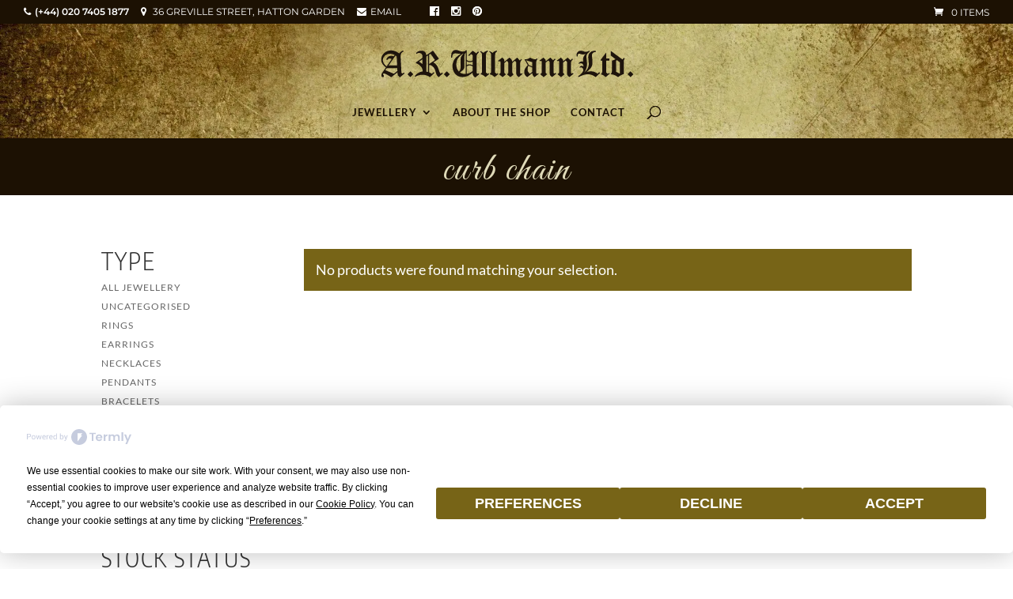

--- FILE ---
content_type: text/css
request_url: https://arullmann.com/wp-content/themes/ARUllmann/style.css?ver=4.27.5
body_size: 5641
content:
/*

Theme Name: AR Ullmann

Description: Divi child theme

Version: 1.0.0

Template: Divi

*/



@import url("../Divi/style.css");

@import url(https://fonts.googleapis.com/css?family=Great+Vibes&display=swap);
/*@import url(https://fonts.googleapis.com/css2?family=Open+Sans:300italic,400italic,600italic,700italic,800italic,400,300,600,700,800&subset=latin,latin-ext);*/
/*@import url('https://fonts.googleapis.com/css2?family=Open+Sans:ital,wght@0,300;0,400;0,600;0,700;0,800;1,300;1,400;1,600;1,700;1,800&display=swap');*/
@import url('https://fonts.googleapis.com/css2?family=Encode+Sans+Condensed:wght@300;400;600;700;800&display=swap');


/* ----------------------------------------------------------------- */

/*
GLOBALS
accent color:	#776417

*/
h1, h2, h3, h4, h5, h6 {
    font-weight: 300 !important;
}


/************************************************************

/	PAGE WRAPPER

/************************************************************/
body {
font-weight: 400;
}
p {
letter-spacing: 1px;
}

/************ HEADER ****************/

#top-header #share {
display: inline-block;
float: right;
}
#top-header .et-social-icons {
    margin-left: 12px;
}
#top-header .et-social-icons li {
    margin-top: -2px;
    margin-left: 12px;
   
}
#top-header #sharelabel {
display: none;
}
#et-info .nowrap {
white-space: nowrap;
margin-right: 12px;
}

i.fa.fa-phone,
i.fa.fa-map-marker,
i.fa.fa-envelope {
margin-right: 5px;
}
i.fa.fa-map-marker,
i.fa.fa-envelope {

}

#top-header .et-social-icons {
margin-top: 0px !important;
}
#top-header .et-social-icons li a::before {
font: normal normal normal 14px/1 FontAwesome;
font-family: FontAwesome !important;
}
#main-header {
background-color: inherit !important;
background-image: url("/wp-content/uploads/2015/10/headerbackground-ARU.jpg") ;	
background-size: cover;
background-position: center center;
}
.search .header-content {
    padding: 20px 0 10px;
}

@media (max-width: 980px) {
	#et-secondary-menu, #et-secondary-nav {
		display: block !important;
	}
	#et-info, #et-secondary-menu {
		display: block;
		float: none;
		text-align: center;
		padding-bottom: 9px;
	}
    #et-secondary-menu .et_duplicate_social_icons {
        display: none;
    }
}

@media (max-width: 767px) {
	#top-header .et-cart-info {
		top: -2px;
		position: relative;
	}
	#et-info .nowrap {
		line-height: 30px;
	}
	
}
@media (max-width: 468px) {
	#top-header .container {
		width: 100%;
	}
	#et-info .nowrap {
		display: block;
	}
}
@media (max-width: 350px) {
	i.fa.fa-map-marker, i.fa.fa-envelope {
		margin-left: 0px;
	}
	
}
/************** PAGE HEAD BANNER **************/
.et_pb_fullwidth_header_container h1 {
color: #DFDAB8 !important;
padding-bottom: 0px;
}
.et_pb_fullwidth_header {
    background-color: #1c1103 !important;
}

/************** FOOTER **************/
#main-footer .container {
overflow: hidden;
text-transform: uppercase;
color: white !important;
padding: 2em 0;
font-weight: 400;
}
#main-footer #footer_menu a:hover,
#main-footer #footer_products .cat-item a:hover,
#footer_contact_address a:hover  {
color: #776417 !important;
}
#main-footer #footer_products {
float: left;
width: 200px;
}
#main-footer #footer_products #footer_products_head {
font-size: 18px;
}
#main-footer #footer_products li {
line-height: 16px;
letter-spacing: 1px;
}
#main-footer #footer_products .cat-item a,
#main-footer #footer_products .cat-item a:hover {
color: white;	
font-size: 12px;
line-height: 12px;
}
#main-footer #footer_menu {
float: left;
}
#main-footer #footer_menu .bottom-nav {
padding: 0px !important;
}
#main-footer #footer_menu .bottom-nav li {
display: block;
font-weight: 400;
}
#main-footer #footer_menu .bottom-nav li a {
font-size: 18px;
}
#main-footer #footer_menu .bottom-nav li.current-menu-item a {
color: white !important;
}
#main-footer #footer_contact {
float: right;
width: 350px;
letter-spacing: 1px;
}
#footer_contact_head {
font-size: 18px;
clear: both;
letter-spacing: 0px;
}
#footer_contact_signup {
font-size: 12px;
clear: both;
margin-top: 5px;
}

#main-footer #mce-EMAIL {
width: 200px;
height: 30px;
border: none !important;
font-size: 12px;
}

#main-footer #mc-embedded-subscribe {
background-color: #776417 !important;
color: white !important;
border: none !important;
font-size: 12px !important;
font-weight: 500 !important;
padding: 0px 10px !important;
margin: 0px !important;
height: 30px;
-moz-border-radius: 0px;
    -webkit-border-radius: 0px;
    border-radius: 0px;
}

#shop_teaser {
    background-color: #dfdab8;
    padding: 40px 20px;
    color: #1c1103;
    text-align: center;
    font-size:15px;
}
#shop_teaser strong {
    text-transform: uppercase;
}
#footer_notice {
    font-size: 11px;
    text-transform: initial;
    margin-top: 1em;
}

/* Safari 6.1+ (non-iOS) */

@media screen and (min-color-index:0) and(-webkit-min-device-pixel-ratio:0) { @media
{
    _:-webkit-full-screen, #main-footer #mc-embedded-subscribe { 

        

    }
}}

#main-footer div.mce_inline_error,
#mce-responses {
    width: 230px;
    font-size: 12px;
	line-height: 16px;
}
#main-footer #mce-success-response {
    font-size: 10px;
}
#footer_contact_social {
font-size: 12px;
clear: both;
}

#footer_contact_social .et-social-icons {
float: none;
margin-top: 1em;
margin-bottom: 1em;	
}
#footer_contact .et-social-icons li  {
margin-left: 0px !important;
margin-right: 10px;

}
#footer_contact .et-social-icons li a::before {
font: normal normal normal 14px/1 FontAwesome;
font-size: 17px;
font-family: FontAwesome !important;
}
#footer_contact_social .et-social-icon a {
color: white !important;
}
#footer_contact_social #sharelabel {
display: none;
}
#footer_contact_address {
font-size: 12px;
white-space: nowrap;
clear: both;
}
#footer_contact_address a{
color: white;
}

#footer-bottom {
clear: both;
padding: 10px 0 4px;
}
#footer-bottom .container {
padding: inherit !important;
}
#footer-info, #footer-info a {
color: black !important;
font-size: 12px;
}
#footer-trade {
font-size: 10px;
line-height: 12px;
display: inherit;
}


@media only screen and (max-width: 980px) {
#main-footer #footer_products, 
#main-footer #footer_menu,
#main-footer #footer_contact{
float: none;
}
#main-footer #footer_menu {
margin: 2em auto;
}
#main-footer #footer_products,
#main-footer #footer_contact {
text-align: center;
width: 100%;
display: inline-block;
}
#main-footer #footer_menu .bottom-nav li {
padding-right: 0px;
line-height: 24px;
}
#main-footer .et_pb_widget {
    width: 100%;
}
#main-footer #footer_products li {
line-height: 22px;
}
}

@media only screen and (min-width: 480px) and (max-width: 768px) {



}

@media only screen and (min-width: 1px) and (max-width: 480px) {
#footer-info, #footer-info a {
font-size: 10px;
padding-bottom: 5px;
}

}

/************************************************************

/	FONT CHANGES

/************************************************************/


.et_pb_slides h2,
.et_pb_fullwidth_header_container  h1,
.post-10960 h1 {
font-family: 'Great Vibes', 'Dancing Script', cursive !important;
}

.et_pb_slides,
#footer_products_head,
#footer_contact_head,
#footer_menu,
#newstockhead  {
font-family: 'Encode Sans Condensed', Helvetica, Arial, Lucida, sans-serif !important;
}

.et_pb_button,
.button,
.products .product h3,
.et_pb_toggle_title,
.mce_inline_error,
#mce-responses  {
font-family: 'Lato', Helvetica, Arial, Lucida, sans-serif !important;
}

.fa {
font-family: FontAwesome !important;
}

/************************************************************

/	GLOBAL ELEMENT CHANGES

/************************************************************/

/* destroy iOS border radius */
input {
    -webkit-appearance: none;
    border-radius: 0;
}

.woocommerce button,
.woocommerce input[type="submit"],
.woocommerce a.button,
.wpcf7-submit,
.et_pb_contact_submit  {
background-color: #776417 !important;
color: white !important;
margin-top: 1em !important;
font-size: 18px !important;
}
.woocommerce button:hover,
.woocommerce input[type="submit"]:hover,
.woocommerce a.button:hover,
.wpcf7-submit:hover,
.et_pb_contact_submit:hover  {
background-color: #776417 !important;
color: white !important;
padding-right: 18px !important; 
}

.woocommerce button::after,
.woocommerce a.button::after,
.wpcf7-submit::after,
.et_pb_contact_submit::after {
content: none !important; 
}
.woocommerce button,
.single_add_to_cart_button,
.wpcf7-submit,
.et_pb_contact_submit  {
cursor: pointer !important;
font-size: 14px !important;
border: none !important;
text-transform: uppercase !important;
font-size: 18px !important;
padding: 0.3em 1em !important;
line-height: 1.7em !important;
-moz-transition: all 0.2s !important;
-webkit-transition: all 0.2s !important;
transition: all 0.2s !important;
}
.et_pb_contact_submit {
margin-top: 8px !important;
font-size: 18px !important;
}
.et_pb_fullwidth_header {
padding: 0px !important;
}

.et_pb_fullwidth_header .header-content {
margin-bottom: 10px !important;
}


/************************************************************

/	HOME PAGE

/************************************************************/

.home .bg-shadow {
    background-color: rgba(28, 17, 3, 0.6);
    padding: 40px;
    display: inline-block;
}

.home .et_pb_slide_content h2{
margin-top: 10px;
font-size: 60px;
}
.home .et_pb_slide_content p {
text-transform: uppercase;	
font-size: 30px;
margin-bottom: 1em;
}
.home .et_pb_button {
padding: 0px !important;
position: relative;
display: inline-block;
font-size: 18px;
letter-spacing:2px;
margin-top: 0px !important;
}
.home .et_pb_button:hover {
background: none !important;
border: 0px !important;
padding: 0px !important;
}

.home .et_pb_button::before {
content:"-";
position: relative;
display: inline-block;
font-size: 18px;
right: 15px;
margin-left: 0px !important;
opacity: 1 !important;
transform:scale(5,1); 
-webkit-transform:scale(5,1);
-ms-transform:scale(5,1);
-moz-transform:scale(5,1);
}
.home .et_pb_button::after {
content:"-";
opacity: 1;
font-family: 'Encode Sans Condensed', Helvetica, Arial, Lucida, sans-serif !important;
position: relative;
margin-top: 7px;
left: 20px;
display: inline-block;
margin-left: 0px !important;
font-size: 18px !important;
transform:scale(5,1); 
-webkit-transform:scale(5,1);
-ms-transform:scale(5,1);
-moz-transform:scale(5,1);
}


.home .products .product .price,
.home .products .product h2 {
text-align: center;
font-family: 'Lato', Helvetica, Arial, Lucida, sans-serif !important;
}


#homerollover .et_pb_image {
position: relative;

}
#homerollover .et_pb_image:hover {

}

#homerollover .et_pb_image h1 {
display: inline-block;
color: white;
text-transform: uppercase;
}
#homerollover .et_pb_image p {
color: white;
position: relative;
display: block;
line-height: 120%;
}
#homerollover .et_pb_image  #homehover {
height: 100%;
width: 100%;
top: 0;
left: 0;
position: absolute;
background:rgba(0,0,0,.4);
text-align:center;
-webkit-transition: opacity .25s ease;
-moz-transition: opacity .25s ease;
}
#homerollover .et_pb_image  #homehover .hovertext{
position: relative;
top: 50%;
transform: translateY(-50%);
-webkit-transform: translateY(-50%);
-ms-transform: translateY(-50%);
-moz-transform: translateY(-50%);
margin: 0 20px;
}

.home #map {
width: 100%;
height: 500px;
}
@media only screen and (min-width: 1px) and (max-width: 980px) {
.home .et_pb_slide_description h2 {
font-size: 48px !important;	
}
.home .et_pb_slide_content p {
font-size: 16px !important;
}

}
@media only screen and (min-width: 1px) and (max-width: 768px) {
.home .et_pb_slide_description h2 {
font-size: 36px !important;	
}
.home .et_pb_slide_content p {
font-size: 14px !important;
}
.home .et_pb_button,
.home .et_pb_button::before,
.home .et_pb_button::after {
font-size: 10px !important;
}
.home #map {
height: 300px;
}
.home .bg-shadow {
padding: 30px;
}
}




/************************************************************

/	ABOUT THE SHOP

/************************************************************/
.post-10960 #about_banner {
    height: 40vw;
    min-height: 485px;
    overflow: hidden;
}
#about-shop-image {
    height: 100%;
    min-height: 100%;
    width: auto;
    background-size: cover;
	background-position:top center;
    position: absolute;
    top: 0;
    left: 0;
    right: 50%;
}

#about_banner .et_pb_column.et_pb_column_1_2.et_pb_column_1 {
    float: right;
}

.post-10960 h1,
.post-10960 h2 {
color: white;
}
.post-10960 h2 {
font-size: 16px;
text-transform: uppercase;
letter-spacing: 2px;
}
.post-10960 h2::before,
.post-10960 h2::after {
content:"-";
position: relative;
display: inline-block;
font-size: 18px;
transform:scale(4,1); 
-webkit-transform:scale(4,1);
-ms-transform:scale(4,1);
-moz-transform:scale(4,1);
}
.post-10960 h2::before {
right: 15px;	
}
.post-10960 h2::after {
left: 20px;
}
.post-10960 #aboutcopy {
margin-bottom: 0px !important;
}
.post-10960 #aboutcopy p {
line-height: 30px;
padding: 0 40px;
}

.post-10960 .entry-content {
margin-bottom: 0px !important;
}
.post-10960 #timeline_capital img {
width: 38px;
height: 17px;
}
.post-10960 .timeline_row {
padding: 30px 0px 0px !important;
}
.post-10960 .et_pb_column_1_3:nth-of-type(2n) {
position: initial;
}
.post-10960 .et_pb_column_1_3:nth-of-type(3n) {
position: absolute;
right: 0;
}

.post-10960 .timeline_date {
height: 200px;
}
.post-10960 .timeline_date .et_pb_text_inner {
	height: 100%;
}
.post-10960 .timeline_date h1{
color: black;
font-size: 60px;
position: relative;
top: 60%;
transform: translateY(-50%);
-webkit-transform: translateY(-50%);
-ms-transform: translateY(-50%);
-moz-transform: translateY(-50%);
}


.post-10960 .timeline_image img {
height: 200px;
width: auto;
position: relative;
left: 0%;
}
.post-10960 .timeline_row:nth-of-type(1) img {
left: 0%;
}
.post-10960 .timeline_row:nth-of-type(2) img {
left: 0%;
}
.post-10960 .timeline_row:nth-of-type(3) img {
left: 0%;
}
.post-10960 .timeline_row:nth-of-type(4) img {
left: 0%;
}
.post-10960 .timeline_row:nth-of-type(5) img {
left: 0;
}
.post-10960 .timeline_row:nth-of-type(6) img {
left: 0%;
}
.post-10960 .timeline_row:nth-of-type(7) img {
left: 0%;
}
.post-10960 .timeline_row:nth-of-type(8) img {
left: 0%;
}


.post-10960 .timeline_image:before {
content: '';
position: absolute;
top: 0;
bottom: 0;
width: 1px;
background: #776417;
left: 50%;
min-height: 100px;
z-index: 0;
}

.post-10960 .timeline_description {
height: 200px;
}
.post-10960 .timeline_description .et_pb_text_inner {
	height: 100%;
}
.post-10960 .timeline_description p{
color: black;
font-size: 12px;
position: relative;
top: 60%;
transform: translateY(-50%);
-webkit-transform: translateY(-50%);
-ms-transform: translateY(-50%);
-moz-transform: translateY(-50%);
}

.post-10960 #map {
width: 100%;
height: 400px;
}

@media only screen and (min-width: 768px) and (max-width: 980px) {
#about-shop-image {
    min-height: 300px;
    width: 100%;
    background-size: cover;
    position: relative;
}
.post-10960 .timeline_row {
max-width: 700px !important;
width: 100%;
}
.post-10960 .timeline_row .et_pb_column {
width: 33.3% !important;
}
.post-10960 #about_banner {
    height: inherit;
}
}
@media only screen and (min-width: 1px) and (max-width: 768px) {
#about-shop-image {
    min-height: 300px;
    width: 100%;
    background-size: cover;
    position: relative;
  }
.post-10960 .timeline_date,
.post-10960 .timeline_description {
height: auto;
}
.post-10960 .timeline_date h1{
font-size: 30px;
text-align: center;
top: inherit;
transform: none;
-webkit-transform: none;
-ms-transform: none;
-moz-transform: none;
}
.post-10960 .timeline_image:before {
left: 52%;	
}
.post-10960 .et_pb_column_1_3:nth-of-type(2n),
.post-10960 #timeline_capital_row {
display: none;
}
.post-10960 .et_pb_column_1_3:nth-of-type(3n) {
position: relative;
right: inherit;
}
.post-10960 .timeline_description p {
text-align:center;
top: inherit%;
transform: none;
-webkit-transform: none;
-ms-transform: none;
-moz-transform: none;
}
.post-10960 .entry-content {
margin-bottom: inherit !important;
}
.post-10960 #about_banner {
    height: inherit;
}
}
#about_banner .et_pb_column_0 {
	width: 100%;
	height: 100%;
}

@media only screen and (min-width: 1px) and (max-width: 480px) {
.post-10960 #aboutcopy p {
padding: 0px;
}
}
@media only screen and (min-width: 981px) {
#about_banner .et_pb_column_1 {
position: relative;
top: -50%;
-webkit-transform: translateY(-50%);
-ms-transform: translateY(-50%);
transform: translateY(-50%);
}
}
/************************************************************

/	PRODUCT CATEGORY

/************************************************************/
.woocommerce-products-header h1 {
    padding: 16px 0 6px;
}

.woocommerce ul.products li.product, 
.woocommerce-page ul.products li.product {
width: 28% !important; 
}
.home .woocommerce ul.products li.product, 
.home .woocommerce-page ul.products li.product {
width: 22% !important; 
}


.archive .woocommerce-breadcrumb,
.archive .page-title,
.archive .woocommerce-result-count {
display: none !important;
}
.woocommerce .woocommerce-ordering, 
.woocommerce-page .woocommerce-ordering {
float: none !important;	
padding-left: 40px !important;
border-left: 1px solid  #1c1103;
margin-bottom: 0px !important;
padding-bottom: 10px;
}
.woocommerce .woocommerce-ordering .orderby {
color: #666;
background-color: white;
border: 1px solid #776417;
border-radius: inherit;
}
.archive #main-content .container {

    min-height: 800px;
}

.archive.woocommerce ul.products li.product, .archive.woocommerce-page ul.products li.product {
    margin: 0 1.6em 2.992em 0 !important;
    /*float: none !important;*/
}

.orderby option[value="popularity"]{
   display: none;
}

#left-area .upsells ul.products {
padding-left: inherit !important;
border-left: none !important;
}
#sidebar {
line-height: 18px;
}
#sidebar .widget_layered_nav,
#sidebar .widget_product_categories {
text-transform: uppercase;
font-size: 12px;
letter-spacing: 1px;
}
#sidebar .widget_product_categories .current-cat a {
color: #776417;
}
.products .product h2 {
    font-weight: 500 !important;
text-align: center;
text-transform: uppercase;
font-size:14px !important;
letter-spacing: 1px;
line-height:16px;
font-family: 'Lato', Helvetica, Arial, Lucida, sans-serif !important;
}
.archive .price {
text-align: center;
}

.woocommerce .widget_price_filter .ui-slider .ui-slider-range,
.woocommerce .widget_price_filter .ui-slider .ui-slider-handle,
.woocommerce .widget_price_filter .price_slider_wrapper .ui-widget-content {
background-color: #776417;
}
.woocommerce .widget_price_filter .ui-slider .ui-slider-handle {
top: -5px;
}
.woocommerce .widget_price_filter .ui-slider-horizontal {
height: 1px;
}
.woocommerce .widget_price_filter .price_slider_amount .button {
font-size: 1em !important;
}
.woocommerce .widget_price_filter .price_slider_amount .button:hover {
padding-right: 1em !important;
}
.woocommerce .widget_price_filter h4 {
text-transform: uppercase;
}

.woocommerce .pp_pic_holder .ppt {
display: none !important;
}

@media (max-width: 981px) {
.woocommerce .woocommerce-ordering, 
.woocommerce-page .woocommerce-ordering {
padding-left: 0px !important;
border-left: none !important;
}
}
@media (max-width: 600px) {
.woocommerce .woocommerce-ordering, 
.woocommerce-page .woocommerce-ordering {
padding-left: 0px !important;
border-left: none !important;
text-align: center;
} 
.home .woocommerce ul.products li.product, 
.home .woocommerce-page ul.products li.product {
width: inherit !important; 
float:  none !important;
}
}

@media (min-width: 981px) {
#left-area ul.products {
padding-left: 40px !important;
border-left: 1px solid  #1c1103;
}	
.woocommerce #main-content .container:before {
width: 0px;
}

.archive .widget_price_filter {
margin-bottom: 0px !important;
}
}
@media (max-width: 600px) {
.archive.woocommerce ul.products li.product, 
.archive.woocommerce-page ul.products li.product {
    float:  none !important;
}
}
@media (min-width: 479px) and (max-width: 980px) {
.home .woocommerce .products {
	display: flex;
    flex-wrap: wrap;
	}
.home .et_pb_grid_item:nth-child(n), 
.home .et_pb_filterable_portfolio .et_pb_portfolio_item.et_pb_grid_item:nth-child(n), 
.home .et_pb_shop_grid .woocommerce ul.products li.product:nth-child(n), 
.home .woocommerce ul.products li.product:nth-child(n) {
    width: 49% !important;
    margin: 0 !important;
	clear: none !important;
}
.archive.woocommerce ul.products li.product, 
.archive.woocommerce-page ul.products li.product {
    float:  left !important;
    margin:  initial  !important;
}
}



/************************************************************

/	SINGLE PRODUCT

/************************************************************/
.single-product  #main-content .container {
min-height: 800px;
}
.single-product #sidebar {
display: none !important;
}
.single-product #left-area {
width: 100% !important;
}
.single-product .container::before {
width: 0px !important;
}
.woocommerce .woocommerce-breadcrumb a{
color: black;
}
.woocommerce .woocommerce-breadcrumb a:hover {
color: #776417;
}
.woocommerce #content div.product form.cart, .woocommerce div.product form.cart, .woocommerce-page #content div.product form.cart, .woocommerce-page div.product form.cart {
    margin: 0px !important;
}


.related.products {
display: none;	
}
.upsells.products {
clear: both;
}
.era_wrapper {
display: block;
}
.single-product .upsells .price {
text-align: center;
}
.single-product h4{
text-transform: uppercase;
}
.single-product h1 {
text-transform: uppercase;
font-size: 32px;
}
.single-product .summary .price {
margin-bottom: 1em;
}
.entry-summary p.price span {
    font-size: 18px!important;
}
.product_meta {
border-top: 0px !important;
margin-bottom: 2em;
margin-top: 1em;
letter-spacing: 1px;
}
.single-product #share {
display: block;
}
#sharelabel {
display: inline-block;
clear:both;
margin-right: 0.5em;
top: -1px;
position: relative;
}
.single-product .et-social-icons {
margin-top: 1em;
display: inline-block;
float: none;
   list-style-type: none !important;
    padding: 0 !important;
    line-height: inherit !important;
}
.single-product .et-social-icon a:before {
font: normal normal normal 18px/1 FontAwesome;
font-family: FontAwesome !important;
}
.single-product .et-social-icons li {
margin-left: 0px !important;
margin-right: 1em;
}

.products.upsells {
border-top: 1px solid #1c1103;
padding-top: 1em;
}


@media (min-width: 768px) {
.woocommerce-page div.product div.summary,
.woocommerce div.product div.images {
width: 49%; 
}
}
@media (max-width: 1024px) {
.pp_expand {
display: none !important;
}

}
/************************************************************

/	PRODUCT ENQUIRY

/************************************************************/

.page-template-page-inquire #wpcf7-f11040-o1 {
display: inline-block;
}
.page-template-page-inquire #enquire_product {
width: 300px;
float: right;
}
.page-template-page-inquire #content-area {
margin-bottom: 3em;
}
.page-template-page-inquire .container::before {
width: 0px !important;
}

.page-template-page-inquire input[type=text], 
.page-template-page-inquire input[type=password], 
.page-template-page-inquire input[type=tel], 
.page-template-page-inquire input[type=email], 
.page-template-page-inquire input.text, 
.page-template-page-inquire input.title, 
.page-template-page-inquire textarea {
width: 450px;
}
.page-template-page-inquire .wpcf7-validation-errors {
border: none !important;
color: red;
}

.page-template-page-inquire .wpcf7-mail-sent-ok {
border: none !important;
} 
.page-template-page-inquire .wpcf7-response-output {
    margin: 1em 0px 0px 0px !important;
    padding: 0px !important;
}

@media only screen and (min-width: 1px) and (max-width: 980px) {
.page-template-page-inquire input[type=text], 
.page-template-page-inquire input[type=password], 
.page-template-page-inquire input[type=tel], 
.page-template-page-inquire input[type=email], 
.page-template-page-inquire input.text, 
.page-template-page-inquire input.title, 
.page-template-page-inquire textarea {
width: 275px;
}

}
@media only screen and (min-width: 1px) and (max-width: 768px) {
.page-template-page-inquire #content-area {
text-align: center;
}
.page-template-page-inquire #enquire_product {
float: none;
width: auto;
}
.page-template-page-inquire #wpcf7-f11040-o1 {
margin-top: 2em;
}
}


/************************************************************

/	CONTACT

/************************************************************/
.page-id-11000 #map {
width: 100%;
height: 400px;
}
@media only screen and (min-width: 1px) and (max-width: 768px) {
.page-id-11000 #contactmap {
display: none;
}
	
}
/************************************************************

/	FAQ

/************************************************************/
.et_pb_toggle_title {
text-transform: uppercase;
border-bottom: 1px solid #1c1103;
    padding-bottom: 10px !important;
    /*font-weight: bold;*/
}
.et_pb_toggle_open .et_pb_toggle_title,
.et_pb_toggle_open .et_pb_toggle_content  {
color: #776417 !important;
}
.et_pb_toggle_open .et_pb_toggle_title {
border-bottom: 1px solid #776417;
}
.et_pb_toggle_close {
background-color: inherit !important;
}
.et_pb_toggle {
border: none !important;
}
.et_pb_toggle_title:before {
content: none !important;
}
/************************************************************

/	SEARCH

/************************************************************/
.search  #main-content .container {
min-height: 800px;
}
.search #left-area {
    display: flex;
    flex-wrap: wrap;
}
.search .entry {
    min-height: 500px;
}
.search article {
max-width: 170px; 
float:left;
margin: 0 10.7% 2.992em 0 !important;
flex: 0 0 22%;
text-align: center;
}
.search h2 {
    text-align: center;
    text-transform: uppercase;
    font-size: 14px !important;
    letter-spacing: 1px;
    line-height: 16px;
	font-family: 'Lato', Helvetica, Arial, Lucida, sans-serif !important;
	margin-top: 10px;
}

#top-header #searchform>div {
    padding-top: 0.75em;
    margin: 0 auto;
    display: inline-flex;
}
#top-header #s {
    height: 30px;
    margin: 0px;
}

#top-header #searchsubmit {
    background-color: #776417 !important;
    color: white !important;
    border: none !important;
    font-size: 12px !important;
    font-weight: 500 !important;
    padding: 0px 10px !important;
    margin: 0px !important;
    height: 30px;
    -moz-border-radius: 0px;
    -webkit-border-radius: 0px;
    border-radius: 0px;
}

#top-header #searchsubmit::after {
    text-shadow: 0 0;
    font-family: ETmodules!important;
    font-weight: 400;
    font-style: normal;
    font-variant: normal;
    -webkit-font-smoothing: antialiased;
    -moz-osx-font-smoothing: grayscale;
    line-height: 1;
    text-transform: none;
    speak: none;
    position: absolute;
    margin-left: -1em;
    opacity: 0;
    font-family: ETmodules;
    font-size: 32px;
    line-height: 1em;
    content: "\35";
    -webkit-transition: all .2s;
    -moz-transition: all .2s;
    transition: all .2s;
}

@media (min-width: 981px) {
    .search #left-area {
        float: right !important;
        border-left: 1px solid  #1c1103;
        padding-left: 40px;
        padding-bottom: 0px !important;
        margin-bottom: 23px;
    }
    .search #main-content .container:before {
        content: none !important;
    }
    #top-header #searchform {
        display: none !important;
    }
}
@media only screen and (min-width: 1px) and (max-width: 980px) {
.search .entry {
    min-height: 200px;
}
.search #left-area {
    display: block;

}
.search article {
margin-right: 0px !important;
width: 100%;
max-width: 100%;
text-align: center;
}
}


/************************************************************

/	WOOCOMMERCE CART

/************************************************************/
.woocommerce-cart #sidebar, 
.woocommerce-checkout #sidebar,
.woocommerce-account #sidebar {
	display:none;
}
.woocommerce ul.order_details {
    margin: 2em 0;
    padding: 0;
}
@media (min-width: 981px) {
	.woocommerce-cart #left-area,
	.woocommerce-checkout #left-area,
	.woocommerce-account #left-area {
		float: inherit !important;
		padding-right: inherit !important;
		width: 100% !important;
		padding-bottom:inherit !important;
		padding-right: inherit !important;
		margin-bottom: 4em;
	}
	.woocommerce-cart #main-content .container:before,
	.woocommerce-checkout #main-content .container:before,
	.woocommerce-account #main-content .container:before {
		display:none !important;
	}
}


